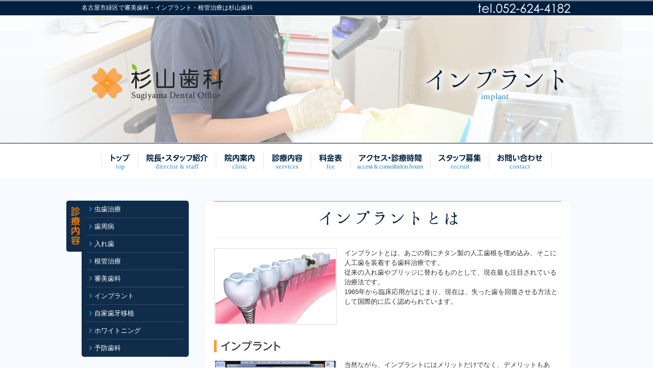

--- FILE ---
content_type: text/html; charset=UTF-8
request_url: http://www.sugiyama-shika.net/services/implant/
body_size: 16179
content:
<!doctype html>
<html>
<head>
<meta charset="utf-8">
<meta name="keywords" content="インプラント,ブリッジ,名古屋市,緑区,杉山歯科,歯医者,歯科" />
<meta name="description" content="名古屋市緑区の歯医者 [杉山歯科] のインプラントページです。インプラントとは、あごの骨にチタン製の人工歯根を埋め込み、そこに人工歯を装着する歯科治療です。" />
<link rel='stylesheet' id='wp-pagenavi-css'  href='http://www.sugiyama-shika.net/wp_q4tnrzkp/wp-content/plugins/wp-pagenavi/pagenavi-css.css?ver=2.70' type='text/css' media='all' />
<script type='text/javascript'>
/* <![CDATA[ */
window.CKEDITOR_BASEPATH = "http://www.sugiyama-shika.net/wp_q4tnrzkp/wp-content/plugins/ckeditor-for-wordpress/ckeditor/";
var ckeditorSettings = { "textarea_id": "comment", "pluginPath": "http:\/\/www.sugiyama-shika.net\/wp_q4tnrzkp\/wp-content\/plugins\/ckeditor-for-wordpress\/", "autostart": true, "excerpt_state": false, "qtransEnabled": false, "outputFormat": { "indent": true, "breakBeforeOpen": true, "breakAfterOpen": true, "breakBeforeClose": true, "breakAfterClose": true }, "configuration": { "height": "160px", "skin": "moono", "scayt_autoStartup": false, "entities": true, "entities_greek": true, "entities_latin": true, "toolbar": "WordpressBasic", "templates_files": [ "http:\/\/www.sugiyama-shika.net\/wp_q4tnrzkp\/wp-content\/plugins\/ckeditor-for-wordpress\/ckeditor.templates.js" ], "stylesCombo_stylesSet": "wordpress:http:\/\/www.sugiyama-shika.net\/wp_q4tnrzkp\/wp-content\/plugins\/ckeditor-for-wordpress\/ckeditor.styles.js", "allowedContent": true, "customConfig": "http:\/\/www.sugiyama-shika.net\/wp_q4tnrzkp\/wp-content\/plugins\/ckeditor-for-wordpress\/ckeditor.config.js" }, "externalPlugins": [  ], "additionalButtons": [  ] }
/* ]]> */
</script>		<style type="text/css">
				#content table.cke_editor { margin:0; }
				#content table.cke_editor tr td { padding:0;border:0; }
		</style>
		<script type='text/javascript' src='http://www.sugiyama-shika.net/wp_q4tnrzkp/wp-content/plugins/ckeditor-for-wordpress/ckeditor/ckeditor.js?t=E8PA&#038;ver=4.1'></script>
<script type='text/javascript' src='http://www.sugiyama-shika.net/wp_q4tnrzkp/wp-includes/js/jquery/jquery.js?ver=1.11.1'></script>
<script type='text/javascript' src='http://www.sugiyama-shika.net/wp_q4tnrzkp/wp-includes/js/jquery/jquery-migrate.min.js?ver=1.2.1'></script>
<script type='text/javascript' src='http://www.sugiyama-shika.net/wp_q4tnrzkp/wp-content/plugins/ckeditor-for-wordpress/includes/ckeditor.utils.js?ver=4.1'></script>
<link rel='canonical' href='http://www.sugiyama-shika.net/services/implant/' />
<title>インプラント｜診療内容｜名古屋市緑区で審美歯科・インプラント・根管治療は杉山歯科</title>
<link rel="start" href="http://www.sugiyama-shika.net/" title="ホーム">
<link rel="shortcut icon" type="image/x-icon" href="/favicon.ico">
<link rel="stylesheet" href="/css/common.css">
<link rel="stylesheet" href="/css/lightbox.css">
<script src="/js/jquery.js"></script>
<script src="/js/jquery.easing.1.3.js"></script>
<script src="/js/jquery.smoothScroll.js"></script>
<script src="/js/common.js"></script>
<script src="/js/lightbox.js"></script>
<!--[if lt IE 9]>
<script src="/js/html5.js"></script>
<script src="/js/selectivizr.js"></script>
<![endif]-->
<script>
  (function(i,s,o,g,r,a,m){i['GoogleAnalyticsObject']=r;i[r]=i[r]||function(){
  (i[r].q=i[r].q||[]).push(arguments)},i[r].l=1*new Date();a=s.createElement(o),
  m=s.getElementsByTagName(o)[0];a.async=1;a.src=g;m.parentNode.insertBefore(a,m)
  })(window,document,'script','//www.google-analytics.com/analytics.js','ga');

  ga('create', 'UA-57997565-1', 'auto');
  ga('send', 'pageview');

</script>
</head>
<body id="implant">
	<div id="wrap">
		<header>
			<p id="tit">名古屋市緑区で審美歯科・インプラント・根管治療は杉山歯科</p>			<p id="hTel"><img src="/img/common/h_tel.png" width="186" height="28" alt="tel.052-624-4182"/></p>
			<h1 id="pagetit"><img src="/img/services/implant/pagetit.jpg" height="250" alt="インプラント"/></h1>			<nav>
				<ul class="clearfix">
					<li><a href="http://www.sugiyama-shika.net/"><img src="/img/common/gnav01_off.png" width="72" height="73" alt="トップ"/></a></li>
					<li><a href="http://www.sugiyama-shika.net/staff/"><img src="/img/common/gnav02_off.png" width="153" height="73" alt="院長・スタッフ紹介"/></a></li>
					<li><a href="http://www.sugiyama-shika.net/clinic/"><img src="/img/common/gnav03_off.png" width="93" height="73" alt="院内案内"/></a></li>
					<li><a href="http://www.sugiyama-shika.net/services/"><img src="/img/common/gnav04_off.png" width="93" height="73" alt="診療内容"/></a></li>
					<li><a href="http://www.sugiyama-shika.net/fee/"><img src="/img/common/gnav05_off.png" width="77" height="73" alt="料金表"/></a></li>
					<li><a href="http://www.sugiyama-shika.net/access/"><img src="/img/common/gnav06_off.png" width="157" height="73" alt="アクセス・診療時間"/></a></li>
					<li><a href="http://www.sugiyama-shika.net/recruit/"><img src="/img/common/gnav07_off.png" width="115" height="73" alt="スタッフ募集"/></a></li>
					<li><a href="http://www.sugiyama-shika.net/contact/"><img src="/img/common/gnav09_off.png" width="123" height="73" alt="お問い合わせ"/></a></li>
				</ul>
			</nav>
		</header>
		<div id="container" class="clearfix">
			<div id="contents">								<section class="sec">
	<h2>
		<img alt="インプラントとは" height="40" src="/img/services/implant/sec01_tit.png" width="280" />
	</h2>

	<div class="inner">
		<div class="imgTxt clearfix">
			<figure class="img">
				<img alt="" height="150" src="/img/services/implant/sec01_img01.jpg" width="240" />
			</figure>

			<div class="txt">
				<p>
					インプラントとは、あごの骨にチタン製の人工歯根を埋め込み、そこに人工歯を装着する歯科治療です。<br />
					従来の入れ歯やブリッジに替わるものとして、現在最も注目されている治療法です。<br />
					1965年から臨床応用がはじまり、現在は、失った歯を回復させる方法として国際的に広く認められています。
				</p>
			</div>
		</div>

		<section class="sec mt30">
			<h3>
				<img alt="インプラント" height="24" src="/img/services/implant/sec0101_tit.png" width="130" />
			</h3>

			<div class="inner">
				<div class="imgTxt clearfix">
					<figure class="img">
						<img alt="" height="185" src="/img/services/implant/sec0101_img01.jpg" width="240" />
					</figure>

					<div class="txt">
						<p>
							当然ながら、インプラントにはメリットだけでなく、デメリットもあり、患者さまによっては、インプラントを行えない場合もあります。また、費用や治療期間は、患者さまそれぞれの状態によって異なります。<br />
							当院では全症例でＣＴ撮影を行い、術前診断とインフォームドコンセントを徹底し、患者さまの十分なご理解と安心を得た上での治療をお約束します。
						</p>
					</div>
				</div>

				<section class="sec">
					<h4>
						メリット
					</h4>

					<div class="inner">
						<ul class="list">
							<li>
								ブリッジのように他の歯を削る必要がない。
							</li>
							<li>
								入れ歯のように他の歯に負担がかからない。
							</li>
							<li>
								ブリッジ・入れ歯に比べ違和感が少なく、噛みやすい。
							</li>
							<li>
								長期にわたる研究データにより、安定性が証明されている。
							</li>
						</ul>
					</div>
				</section>

				<section class="sec">
					<h4>
						デメリット・リスク・副作用
					</h4>

					<div class="inner">
						<ul class="list">
							<li>
								外科治療が必要になる。
							</li>
							<li>
								ブリッジ・入れ歯に比べ治療期間が長く、費用もかかる。
							</li>
							<li>
								骨が不足する場合は、骨造成を行わなければならない
							</li>
							<li>
								治療費が高額で治療期間が比較的長い。
							</li>
							<li>
								外科処置に伴う痛み・腫れ・出血・合併症の可能性がある。
							</li>
							<li>
								お手入れ次第で感染することがある。
							</li>
							<li>
								食べ物が詰まりやすくなることがある。
							</li>
							<li>
								噛む感覚が自分の歯とは違う。
							</li>
						</ul>
					</div>
				</section>

				<figure class="caseImgs mt20">
					<img alt="" height="132" src="/img/services/implant/sec0101_img02.jpg" width="640" />
				</figure>

				<section class="sec">
					<h4>
						インプラントの治療の流れ
					</h4>
          <div class="flow">
            <dl>
              <dt>検査</dt>
              <dd>口の中の状況はインプラントに治療に直接的に関わったり、インプラントの持ち具合に関わったりするため検査します。</dd>
            </dl>
            <dl>
              <dt>エックス線<br />撮影・検査</dt>
              <dd>インプラントは顎の骨に支えられることで、入れ歯とし比べてしっかり噛むことができます。そのため顎の骨の形を正確に知るためにエックス線撮影を行います。</dd>
            </dl>
            <dl>
              <dt>骨の移植</dt>
              <dd>顎の骨が細すぎたり低すぎたりするとインプラントを埋められません。そのような時は骨のボリュームを増やすために骨の移植を行うことがあります。</dd>
            </dl>
            <dl>
              <dt>手術<br />(治療によっては2回)</dt>
              <dd>麻酔をして顎の骨にインプラントを埋めます。まず歯肉を切り開いて顎の骨を出します。それからドリルで注意深く骨に穴を開けて、インプラントを埋めます。インプラントを埋める際にインプラントを歯肉で覆った場合は、インプラントの頭を出すためにもう一度手術を行います。</dd>
            </dl>
            <dl>
              <dt>仮歯を入れる</dt>
              <dd>骨とインプラントがくっついてから歯をつくる作業に入ります。口の型取りと噛み合わせの記録を行います。いきなり最終的な歯をつくらずに、まず仮歯をつくって口の中に合わせます。</dd>
            </dl>
            <dl>
              <dt>最終的な歯を入れる</dt>
              <dd>仮歯のチェックを行い、もう一度型取りと噛み合わせの確認を行って最終的な歯をつくります。この時は歯の色もチェックして出来映えに反映させます。</dd>
            </dl>
          </div>
				</section>

				<section class="sec">
					<h4>
						治療期間・回数
					</h4>

					<div class="inner">
						<p>
							治療期間：半年から1年（インプラント一区画あたり）<br />
							治療回数：10～20回
						</p>
					</div>
				</section>

				<section class="sec">
					<h4>
						費用
					</h4>

					<div class="inner">
						<p>
							インプラント埋入：28万円（税込）<br />
							インプラント上部構造：8～10万円（税込）<br />
							インプラント二次手術：3～5万円（税込）<br />
							歯肉移植：5万円（税込）<br />
							診査診断：2～10万円（税込）<br />
							　　　　　※無料の場合もあります<br />
							GBR代：5～15万円（税込）
						</p>
					</div>
				</section>
			</div>
		</section>
	</div>
</section>
							</div>
						<div id="side">
				<dl id="sNav">
					<dt><img src="/img/common/s_navTit.png" width="30" height="100" alt="診療内容"/></dt>
					<dd><a href="http://www.sugiyama-shika.net/services/cavity/">虫歯治療</a></dd>
					<dd><a href="http://www.sugiyama-shika.net/services/periodontal/">歯周病</a></dd>
					<dd><a href="http://www.sugiyama-shika.net/services/dentures/">入れ歯</a></dd>
					<dd><a href="http://www.sugiyama-shika.net/services/root_canal/">根管治療</a></dd>
					<dd><a href="http://www.sugiyama-shika.net/services/cosmetic/">審美歯科</a></dd>
					<dd><a href="http://www.sugiyama-shika.net/services/implant/">インプラント</a></dd>
					<dd><a href="http://www.sugiyama-shika.net/services/autotransplantation/">自家歯牙移植</a></dd>
					<dd><a href="http://www.sugiyama-shika.net/services/whitening/">ホワイトニング</a></dd>
					<dd><a href="http://www.sugiyama-shika.net/services/preventive/">予防歯科</a></dd>
				</dl>
				<ul class="mt30">
					<li class="mt10"><a href="http://www.sugiyama-shika.net/access/"><img src="/img/common/s_bnr02.jpg" width="210" height="70" alt="アクセス・診療時間"/></a></li>
					<li class="mt10"><a href="http://www.sugiyama-shika.net/recruit/"><img src="/img/common/s_bnr03.jpg" width="210" height="70" alt="スタッフ募集"/></a></li>
				</ul>
			</div>		</div>
		<footer class="f12">
			<div class="clearfix">
				<dl>
					<dt><img src="/img/common/f_logo.png" width="195" height="54" alt="杉山歯科"/></dt>
					<dd class="mt10">愛知県名古屋市緑区姥子山3-912 （駐車場スペース：4台）</dd>
					<dd class="mt10"><img src="/img/common/f_tel.png" width="350" height="53" alt="tel.052-624-4182"/></dd>
				</dl>
				<ul id="fNav" class="clearfix">
					<li><a href="http://www.sugiyama-shika.net/">名古屋市緑区の歯医者 杉山歯科</a></li>
					<li><a href="http://www.sugiyama-shika.net/staff/">院長・スタッフ紹介</a></li>
					<li><a href="http://www.sugiyama-shika.net/clinic/">院内案内</a></li>
					<li><a href="http://www.sugiyama-shika.net/services/">診療内容</a></li>
					<li><a href="http://www.sugiyama-shika.net/fee/">料金表</a></li>
					<li><a href="http://www.sugiyama-shika.net/access/">アクセス・診療時間</a></li>
					<li><a href="http://www.sugiyama-shika.net/recruit/">スタッフ募集</a></li>
					<li><a href="http://www.sugiyama-shika.net/contact/">お問い合わせ</a></li>
					<li>
						<a href="http://www.sugiyama-shika.net/services/">診療内容</a>
						<ul class="clearfix">
							<li><a href="http://www.sugiyama-shika.net/services/cavity/">虫歯治療</a></li>
							<li><a href="http://www.sugiyama-shika.net/services/periodontal/">歯周病</a></li>
							<li><a href="http://www.sugiyama-shika.net/services/dentures/">入れ歯</a></li>
							<li><a href="http://www.sugiyama-shika.net/services/root_canal/">根管治療</a></li>
							<li><a href="http://www.sugiyama-shika.net/services/cosmetic/">審美歯科</a></li>
							<li><a href="http://www.sugiyama-shika.net/services/implant/">インプラント</a></li>
							<li><a href="http://www.sugiyama-shika.net/services/autotransplantation/">自家歯牙移植</a></li>
							<li><a href="http://www.sugiyama-shika.net/services/whitening/">ホワイトニング</a></li>
							<li><a href="http://www.sugiyama-shika.net/services/preventive/">予防歯科</a></li>
						</ul>
					</li>
				</ul>
				<p class="pagetop"><a href="#wrap"><img src="/img/common/pagetop_off.png" width="30" height="145" alt="このページの先頭へ"/></a></p>
			</div>
			<p id="copyright"><small><img src="/img/common/copyright.png" width="400" height="20" alt="Copyright &copy; SUGIYAMA DENTAL OFFICE. All Rights Reserved."/></small></p>
		</footer>
	</div>
</body>
</html>


--- FILE ---
content_type: text/css
request_url: http://www.sugiyama-shika.net/css/common.css
body_size: 14688
content:
@charset "utf-8";

@import url("reset.css");


/* -------------------------------
   BASE
------------------------------- */

.mt-10 {margin-top:-10px!important;}
.mt5 {margin-top:5px!important;}
.mt10 {margin-top:10px!important;}
.mt15 {margin-top:15px!important;}
.mt20 {margin-top:20px!important;}
.mt30 {margin-top:30px!important;}
.mt40 {margin-top:40px!important;}
.mt50 {margin-top:50px!important;}
.mt60 {margin-top:60px!important;}
.mt70 {margin-top:70px!important;}

.ml40 {margin-left:40px!important;}

.left { float:left;}
.right { float:right;}
.fNone { float:none!important;}

.tLeft { text-align:left!important;}
.tRight { text-align:right!important;}
.tCenter { text-align:center!important;}
.vTop { vertical-align:top!important;}

.nowrap { white-space:nowrap; }

.bold { font-weight:bold!important;}

.blue { color:#18315C;}
.red { color:#D80000;}
.green { color:#AEC533;}
.orange { color:#ED7800;}

.f10 { font-size:77%!important;}
.f11 { font-size:85%!important;}
.f12 { font-size:82%!important;}
.f13 { font-size:100%!important;}
.f14 { font-size:108%!important;}
.f15 { font-size:116%!important;}
.f16 { font-size:124%!important;}

.block { display:block!important; }

.clear { clear:both; }

hr {
	border-top:1px dotted #DDD;
}
strong {
	color:#FF7F00;
}


/* -------------------------------
   common
------------------------------- */

body {
	font-family:'ヒラギノ角ゴ Pro W3','Hiragino Kaku Gothic Pro','メイリオ',Meiryo,'ＭＳ Ｐゴシック',sans-serif;
	font-size:13px;
	line-height:1.5;
}
#wrap {
	position:relative;
	overflow:hidden;
	width:100%;
	min-width:960px;
	font-size:100%;
	background:#F7FBFF url(../img/common/bg.png) center top repeat-x;
}
#container {
	width:960px;
	margin:0 auto;
}
.btn {
	color:#FFF;
	text-align:center;
}
.btn a,
.btn.blue a:hover {
	display:block;
	color:#FFF;
	font-weight:bold;
	font-size:124%!important;
	text-decoration:none;
	padding:10px 0;
	background:#FFBF00;
}
.btn a:hover,
.btn.blue a {
	background:#002040;
}
.btn.gray a {
	background:#AAA;
}
.btn a span {
	background:url(../img/common/arr.png) left center no-repeat;
	padding-left:20px;
}

.gMap {
	border:1px solid #CCC;
	padding:1px;
}



/* -------------------------------
   header
------------------------------- */

header {
	position:relative;
	width:960px;
	margin:0 auto 0 auto;
}
#tit {
	position:relative;
	color:#FFF;
	font-size:12px;
	font-weight:normal;
	line-height:30px;
	z-index:1;
}
#hTel {
	position:absolute;
	top:2px;
	right:0;
	z-index:1;
}
nav ul {
  display: flex;
  justify-content: center;
}


/* -------------------------------
   footer
------------------------------- */

footer {
	width:100%;
	min-width:960px;
	margin-top:60px;
	background:#333;
	padding-top:20px;
	color:#FFF;
}
footer a {
	color:#FFF;
}
footer div.clearfix {
	width:960px;
	margin:0 auto;
	border-left:1px dotted #444;
	border-right:1px dotted #444;
}
footer dl {
	float:left;
	width:350px;
	padding:0 30px;
	border-right:1px dotted #444;
	margin-left:-1px;
	margin-right:-1px;
}
footer #fNav {
	float:left;
	width:340px;
	padding:0 30px;
	border-left:1px dotted #444;
	border-right:1px dotted #444;
	margin-right:-1px;
}
footer #fNav li:first-child {
	float:none;
	font-weight:bold;
}
footer #fNav li {
	float:left;
	margin:5px 10px 0 0;
}
footer #fNav li a {
	background:url(../img/common/f_arr.png) left center no-repeat;
	padding-left:10px;
}
footer #fNav li ul {
	padding-left:10px;
}
footer #fNav li li {
	float:left!important;
	font-weight:normal!important;
	border-left:1px solid #FFF;
	border-right:1px solid #FFF;
	margin:2px -1px 0 0;
}
footer #fNav li li a {
	background:none;
	padding:0 5px;
}
footer .pagetop {
	float:left;
	width:150px;
	text-align:center;
	border-left:1px dotted #444;
	margin-right:-1px;
}
footer #copyright {
	background:#000;
	padding:10px 0;
	width:100%;
	min-width:960px;
	text-align:center;
	margin-top:20px;
}


/* -------------------------------
   side
------------------------------- */

#side {
	float:left;
	width:210px;
	margin-top:40px;
}

#sNav {
	position:relative;
	background:#0F2D4B;
	-webkit-border-radius: 5px;
	-moz-border-radius: 5px;
	border-radius: 5px;
	padding:0 10px;
}
#sNav dt {
	position:absolute;
	top:0;
	left:-30px;
	padding-right:5px;
	background:#0F2D4B;
}
#sNav dd {
	border-bottom:1px solid #334C66;
}
#sNav dd a {
	display:block;
	color:#FFF;
	text-decoration:none;
	padding:10px 10px 10px 15px;
	line-height:1;
	background:url(../img/common/sNavArr.png) 5px center no-repeat;
}

/* -------------------------------
   contents
------------------------------- */

#contents {
	float:right;
	width:720px;
}


/* -------------------------------
   top
------------------------------- */

#top #wrap {
	background:#F7FBFF url(../img/top/bg.png) center top repeat-x;
}
#top #main {
	margin-top:-30px;
	z-index:0;
}
#top #container,
#top #contents {
	float:none;
	width:100%;
	min-width:960px;
}
#top section {
	padding:40px 0;
}
#top section:nth-of-type(even) {
	background:#FFF;
}
#top h2 {
	text-align:center;
	border-bottom:1px solid #DDD;
	padding-bottom:20px;
	margin-bottom:20px;
}
#top section .inner {
	width:960px;
	margin:0 auto;
}
#top section section {
	background:none!important;
	float:left;
	width:310px;
	padding:0 4px 0 5px;
	border-left:1px dotted #CCC;
	border-right:1px dotted #CCC;
	margin-right:-1px;
}
#top section section:nth-child(3n+1) {
	border-left:none;
}
#top section section:nth-child(3n) {
	border-right:none;
}
#top section section .inner {
	padding:20px 15px 0 15px;
	width:auto;
}
#top section .inner div.clearfix {
	padding-bottom:20px;
	margin-bottom:20px;
	border-bottom:1px dotted #CCC;
}
#top section .inner div.clearfix:last-child {
	padding-bottom:0;
	margin-bottom:0;
	border-bottom:none;
}
#top .leftBlock {
	float:left;
	width:455px;
}
#top .rightBlock {
	float:right;
	width:485px;
}
#top .btn {
	width:320px;
	margin:20px auto 0 auto;
}


#top #sec01 .inner {
	width:100%;
}
#top #sec01 ul {
	width:960px;
	margin:0 auto;
	border-right:1px dotted #DDD;
}
#top #sec01 li {
	float:left;
	width:105px;
	border-left:1px dotted #DDD;
	text-align:center;
}
#top #sec01 li a {
	display:block;
	padding:5px 0;
}
#top #sec01 p {
	background:#F3F6F6;
	text-align:center;
	margin-bottom:-40px;
}
#top #sec01 p img {
	margin:0 -150px;
}

#top #sec03 figure img {
	float:left;
	padding:0 20px;
}

#top #sec05 li {
	border-bottom:1px dotted #CCC;
	padding:10px 0;
	line-height:1;
}
#top #sec05 li time {
	font-weight:bold;
	margin-right:10px;
}
#top #sec05 li a {
	text-decoration:none;
}

#top #sec06 dt,
#top #sec06 dd {
	float:left;
}
#top #sec06 dd:nth-child(2) {
	padding:10px 0 0 20px;
}

#top .btnInterviewsheet{
  text-align: center;
  font-size: 21px;
}

#top .btnInterviewsheet a{
  background: #002040;
  color: #FFF;
  text-decoration: none;
  display: block;
  padding: 40px;
}

#top .btnInterviewsheet a:before{
  content: "";
  width: 40px;
  height: 40px;
  background: url("../img/top/icon_pdf.svg") no-repeat center center / auto 100%;
  display: inline-block;
  margin: -3px 15px 0 0;
  vertical-align: middle;
}

#top .btnInterviewsheet a:hover{
  background: #FFBF00;
}

/* -------------------------------
   sub
------------------------------- */

#pagetit {
	width:960px;
}
#pagetit img {
	margin:0 -100px;
}
.sec {
	margin-top:40px;
	border:1px solid #EEE;
	background:#FFF;
	padding:0 19px 19px 19px;
}
.sec h2 {
	border-top:1px solid #FF8000;
	border-bottom:1px dotted #DDD;
	text-align:center;
	padding:15px 0;
	margin-bottom:20px;
}
.sec .sec {
	border:none;
	padding:0;
	margin-top:0;
}
.sec .sec h3 {
	margin-bottom:15px;
}
.halfSec .secWrap:nth-child(odd) {
	float:left;
	width:340px;
	padding-right:19px;
	border-right:1px dotted #DDD;
	margin-right:-1px;
	background:#F7FBFF;
}
.halfSec .secWrap:nth-child(even) {
	float:right;
	width:340px;
	padding-left:20px;
	border-left:1px dotted #DDD;
	background:#F7FBFF;
}
.halfSec .secWrap .sec {
	margin-top:0;
}
.sec .halfSec .sec:nth-child(odd) {
	float:left;
	width:320px;
	padding-right:19px;
	border-right:1px dotted #DDD;
	margin-right:-1px;
}
.sec .halfSec .sec:nth-child(even) {
	float:right;
	width:320px;
	padding-left:20px;
	border-left:1px dotted #DDD;
}

.sec .sec .sec {
	margin-top:20px;
}
.sec .sec .sec h4 {
	background:url(../img/common/tit_icon.png) left center no-repeat;
	padding-left:25px;
	color:#FF7F00;
	font-size:124%;
	margin-bottom:10px;
}

.caseImgs {
	background:#F7FBFF;
	padding:20px;
}
.caseImgs dt {
	color:#FF7F00;
	font-size:124%;
	padding-bottom:10px;
	margin-top:20px;
}
.caseImgs dt:first-child,
.caseImgs li:first-child {
	margin-top:0;
}
.caseImgs dd {
	padding-bottom:20px;
	border-bottom:1px dotted #DDD;
}
.caseImgs li {
	margin-top:20px;
	padding-bottom:20px;
	border-bottom:1px dotted #DDD;
}

.caseImgs img.multiArr {
	margin-left:-20px;
	margin-right:-20px;
}

table {
	width:100%;
}
table th {
	border-bottom:1px solid #FF8000;
	padding:10px;
	white-space:nowrap;
	text-align:center;
	vertical-align:top;
}
table tr:first-child th {
	border-top:1px solid #FF8000;
}
table td {
	border-bottom:1px dotted #DDD;
	padding:10px;
}
table tr:first-child td {
	border-top:1px dotted #DDD;
}

ul.list {
	border-top:1px dotted #DDD;
}
ul.list li {
	border-bottom:1px dotted #DDD;
	background:url(../img/common/icon.png) left 10px no-repeat;
	padding:5px 0 5px 15px;
}

ul.bigList li {
	border-bottom:1px dotted #DDD;
	background:url(../img/common/icon_big.png) left 10px no-repeat;
	padding:5px 0 5px 15px;
	font-size:108%;
	font-weight:bold;
	padding-left:20px;
}

dl.list {
	border-bottom:1px dotted #DDD;
	padding-bottom:10px;
}
dl.list dt {
	border-top:1px dotted #DDD;
	padding-top:10px;
	margin-top:10px;
	color:#FF7F00;
	font-size:124%;
	font-weight:bold;
}
dl.list dd {
	padding-top:5px;
}

.anchorList li {
	float:left;
	width:33.33%;
	text-align:center;
}
.anchorList li a {
	display:block;
	padding:10px 0;
}
.anchorList li a span {
	background:url(../img/common/anchor_arr.png) left center no-repeat;
	padding-left:15px;
}
.anchorList li:nth-child(odd) {
	background:#E8F3F9;
}
.anchorList li:nth-child(even) {
	background:#F3F9FC;
}

.magazineList li {
	float:left;
	width:105px;
	margin-left:10px;
}
.magazineList li:first-child {
	margin-left:0;
}

.imgTxt .img {
	float:left;
	width:240px;
}
.imgTxt .txt {
	float:right;
	width:425px;
}
.imgTxt.half .img,
.imgTxt.half .txt {
	width:330px;
}

/* -------------------------------
   fee
------------------------------- */

.meritDemerit figure {
	float:left;
	width:230px;
}
.meritDemerit dl {
	float:left;
	width:200px;
	margin-left:15px;
}
.meritDemerit.noImage dl {
	width:330px;
	margin:0;
}
.meritDemerit.noImage dl:first-child {
	margin-right:20px;
}
.meritDemerit dt {
	background:#E8F3F9;
	font-weight:bold;
	text-align:center;
	padding:5px;
}
.meritDemerit dl:last-child dt {
	background:#F3F9FC;
}
.reviewSec h4 {
	color:#333!important;
}
.reviewSec table {
	border-top:none;
}
.reviewSec table th {
	border-top:none!important;
	border-left:5px solid #FFF;
	color:#FF8000;
	padding:0 0 5px 0!important;
	width:120px;
}
.reviewSec table th:first-child {
	width:auto;
}
.reviewSec table td {
	text-align:center;
	vertical-align:middle;
	border-left:5px solid #FFF;
	padding:5px 0!important;
}
.reviewSec table td.star {
	color:#DDD;
	 font-size:116%
}
.reviewSec table td.star .active {
	color:#FF8000;
}

.img2 img:nth-child(odd) {
	float:left;
	clear:left;
}
.img2 img:nth-child(even) {
	float:right;
}

.feeTable th {
	width:280px;
}


/* -------------------------------
   access
------------------------------- */

.hourTable th:nth-child(odd) {
	background:#FF8000;
	border:none;
	color:#FFF;
 font-size:108%;
}
.hourTable th:nth-child(even) {
	background:#FFA040;
	border:none;
	color:#FFF;
 font-size:108%;
}
.hourTable td:nth-child(odd) {
	background:#E8F3F9;
	text-align:center;
	vertical-align:middle;
}
.hourTable td:nth-child(even) {
	background:#F3F9FC;
	text-align:center;
	vertical-align:middle;
}
.accessList li {
	padding:10px 0;
	border-bottom:1px dotted #DDD;
}
.accessList a {
	float:right;
	background:url(../img/common/arr_blue.png) left center no-repeat;
	padding-left:10px;
}


/* -------------------------------
   information
------------------------------- */

.infoSec {
	padding-bottom:20px;
	margin-top:20px;
	border-bottom:1px dotted #DDD;
}
.infoSec h3 {
	background:url(../img/information/icon.png) left center repeat-y;
	font-size:124%;
	padding-left:10px;
	margin-bottom:15px;
}
.infoSec h3 time {
	font-weight:normal;
	background:#0F2D4B;
	color:#FFF;
	font-size:75%;
	padding:0 2px;
}
.infoSec figure span {
	display:block;
	border:1px solid #DDD;
	padding:1px;
	margin-top:10px;
}
.infoSec figure span:first-child {
	margin-top:0;
}
.infoSec p {
	margin-top:15px;
}
.infoSec p:first-child {
	margin-top:0;
}
.wp-pagenavi {
	text-align:center;
	margin-top:20px;
}


/* -------------------------------
   contact
------------------------------- */

.formTable input[type*=text],
.formTable textarea {
	border:1px solid #CCC;
	padding:4px;
}
.formBtns li {
	float:left;
	width:330px;
}
.formBtns li:first-child {
	margin-right:20px;
}

/* -------------------------------
   implant
------------------------------- */

.flow dl{
  display: flex;
}

.flow dl:not(:last-child){
  margin-bottom: 20px;
}

.flow dl dt{
  display: flex;
  justify-content: center;
  align-items: center;
  width: 200px;
  border-top: 1px solid #FF7F00;
  border-bottom: 1px solid #FF7F00;
  position: relative;
  font-weight: bold;
  text-align: center;
}

.flow dl:not(:last-child) dt:after{
  content: "";
  border-top: 15px solid #FF7F00;
  border-left: 15px solid transparent;
  border-right: 15px solid transparent;
  position: absolute;
  left: 50%;
  top: 100%;
  transform: translateX(-50%);
}

.flow dl dd{
  flex: 1;
  padding: 10px;
  border-top: 1px dotted #DDD;
  border-bottom: 1px dotted #DDD;
}

--- FILE ---
content_type: application/javascript
request_url: http://www.sugiyama-shika.net/js/common.js
body_size: 938
content:
$(function () {
	
	$('.halfSec').each(function(index, element) {
		$secs = $(this).find('.sec');
		if($secs.first().height()>$secs.last().height()) {
			$secs.last().css('minHeight',$secs.first().height());
		} else {
			$secs.first().css('minHeight',$secs.last().height());
		}
	});
	
	$('a img[src*=_off]').parent().mouseover(function(){
		if(!$(this).find('img').hasClass('current')) {
			$(this).find('img').attr("src",$(this).find('img').attr("src").replace("_off","_on"));
		}
	});
	$('a img[src*=_off]').parent().mouseout(function(){
		if(!$(this).find('img').hasClass('current')) {
			$(this).find('img').attr("src",$(this).find('img').attr("src").replace("_on","_off"));
		}
	});
	$('a img[src*=bnr], input[src*=bnr]').mouseover(function(){
		$(this).stop(true,true).fadeTo(250,0.75);
	});
	$('a img[src*=bnr], input[src*=bnr]').mouseout(function(){
		$(this).stop(true,true).fadeTo(250,1);
	});
});

--- FILE ---
content_type: text/plain
request_url: https://www.google-analytics.com/j/collect?v=1&_v=j102&a=1747835159&t=pageview&_s=1&dl=http%3A%2F%2Fwww.sugiyama-shika.net%2Fservices%2Fimplant%2F&ul=en-us%40posix&dt=%E3%82%A4%E3%83%B3%E3%83%97%E3%83%A9%E3%83%B3%E3%83%88%EF%BD%9C%E8%A8%BA%E7%99%82%E5%86%85%E5%AE%B9%EF%BD%9C%E5%90%8D%E5%8F%A4%E5%B1%8B%E5%B8%82%E7%B7%91%E5%8C%BA%E3%81%A7%E5%AF%A9%E7%BE%8E%E6%AD%AF%E7%A7%91%E3%83%BB%E3%82%A4%E3%83%B3%E3%83%97%E3%83%A9%E3%83%B3%E3%83%88%E3%83%BB%E6%A0%B9%E7%AE%A1%E6%B2%BB%E7%99%82%E3%81%AF%E6%9D%89%E5%B1%B1%E6%AD%AF%E7%A7%91&sr=1280x720&vp=1280x720&_u=IEBAAEABAAAAACAAI~&jid=2093098918&gjid=1178511781&cid=743644333.1769474020&tid=UA-57997565-1&_gid=1337756257.1769474020&_r=1&_slc=1&z=1015781792
body_size: -286
content:
2,cG-GKRMWTEV81